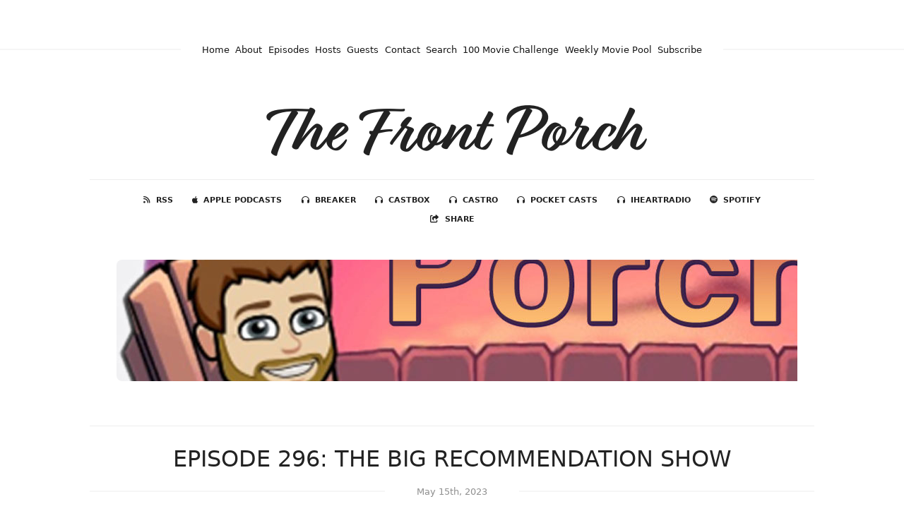

--- FILE ---
content_type: text/html; charset=utf-8
request_url: https://www.frontporchpodcast.com/296
body_size: 6648
content:
<!DOCTYPE html>
<html>
  <head>
    <meta charset="utf-8" />
    <meta content="IE=edge,chrome=1" http-equiv="X-UA-Compatible" />
    <meta content="width=device-width, initial-scale=1" name="viewport" />
    <meta name="generator" content="Fireside 2.1">
    <meta name="title" content="The Front Porch Episode 296: The Big Recommendation Show">
    <title>The Front Porch Episode 296: The Big Recommendation Show</title>
    <!--

        ______________                   ______________
        ___  ____/__(_)_____________________(_)_____  /____
        __  /_   __  /__  ___/  _ \_  ___/_  /_  __  /_  _ \
        _  __/   _  / _  /   /  __/(__  )_  / / /_/ / /  __/
        /_/      /_/  /_/    \___//____/ /_/  \__,_/  \___/

        Fireside v2.1

-->
    <link rel="canonical" href="https://www.frontporchpodcast.com/296">
    <meta name="description" content="After a bit of board game and video game chat, we go through a list of film and TV genres and give our personal recommendations.">
    <meta name="author" content="Michael Daniels and Dennis Rogers">
    <link rel="alternate" type="application/rss+xml" title="The Front Porch RSS Feed" href="https://www.frontporchpodcast.com/rss" />
    <link rel="alternate" title="The Front Porch JSON Feed" type="application/json" href="https://www.frontporchpodcast.com/json" />

    <link rel="shortcut icon" type="image/png" href="https://media24.fireside.fm/file/fireside-images-2024/podcasts/images/5/56ae5258-1dfb-4ac4-b4f0-712b725ee679/favicon.png?v=1" />
    <link rel="apple-touch-icon" type="image/png" href="https://media24.fireside.fm/file/fireside-images-2024/podcasts/images/5/56ae5258-1dfb-4ac4-b4f0-712b725ee679/touch_icon_iphone.png?v=1" sizes="57x57" />
    <link rel="apple-touch-icon" type="image/png" href="https://media24.fireside.fm/file/fireside-images-2024/podcasts/images/5/56ae5258-1dfb-4ac4-b4f0-712b725ee679/touch_icon_iphone.png?v=1" sizes="114x114" />
    <link rel="apple-touch-icon" type="image/png" href="https://media24.fireside.fm/file/fireside-images-2024/podcasts/images/5/56ae5258-1dfb-4ac4-b4f0-712b725ee679/touch_icon_ipad.png?v=1" sizes="72x72" />
    <link rel="apple-touch-icon" type="image/png" href="https://media24.fireside.fm/file/fireside-images-2024/podcasts/images/5/56ae5258-1dfb-4ac4-b4f0-712b725ee679/touch_icon_ipad.png?v=1" sizes="144x144" />

      <link rel="stylesheet" href="https://use.typekit.net/pqz3tiq.css">
      <link rel="stylesheet" media="all" href="https://a.fireside.fm/assets/v1/themes/fancy-light-e7e17a5c958d4d058fb2047e46fcabbbc2316311b7880b20e7dcd9fc12bb1239.css" data-turbolinks-track="true" />

    <meta name="csrf-param" content="authenticity_token" />
<meta name="csrf-token" content="uIOJrt75lS0Nsfg8ma_bKzfLNKIpFuJKmY1r14_BGknrg4aeXS2iQX3oVjghBlc2sEp6rL-JaMjGSS7WsMuJQw" />
      <!-- Global site tag (gtag.js) - Google Analytics -->
  <script async src="https://www.googletagmanager.com/gtag/js?id=UA-107091524-1"></script>
  <script>
    window.dataLayer = window.dataLayer || [];
    function gtag(){dataLayer.push(arguments);}
    gtag('js', new Date());
    gtag('config', 'UA-107091524-1');

    document.addEventListener('turbolinks:load', event => {
      if (typeof gtag === 'function') {
        gtag('config', 'UA-107091524-1', {
          'page_location': event.data.url
        });
      }
    });
  </script>

    
    <script src="https://a.fireside.fm/assets/v1/sub-2fc9f7c040bd4f21d2448c82e2f985c50d3304f3892dd254273e92a54f2b9434.js" data-turbolinks-track="true"></script>
    

    


      <meta property="fb:app_id" content="373240746396508">
  <meta property="og:title" content="The Big Recommendation Show" />
  <meta property="og:url" content="https://www.frontporchpodcast.com/296" />
  <meta property="og:type" content="website" />
  <meta property="og:description" content="After a bit of board game and video game chat, we go through a list of film and TV genres and give our personal recommendations." />
  <meta property="og:audio:secure_url" content="https://aphid.fireside.fm/d/1437767933/56ae5258-1dfb-4ac4-b4f0-712b725ee679/8d9aa422-0a3d-4c51-b0fb-65b722b85a89.mp3" />
  <meta property="og:audio:type" content="audio/vnd.facebook.bridge" />
  <meta property="og:site_name" content="The Front Porch" />
  <meta property="og:image" content="https://media24.fireside.fm/file/fireside-images-2024/podcasts/images/5/56ae5258-1dfb-4ac4-b4f0-712b725ee679/cover_medium.jpg?v=0" />
  <meta property="og:imageWidth" content="1400" />
  <meta property="og:imageHeight" content="1400" />

    	<meta name="twitter:card" content="player" />
  <meta name="twitter:player" content="https://player.fireside.fm/v2/1YFbxBoM+vSd8d9N1/twitter" />
  <meta name="twitter:player:width" content="290" />
  <meta name="twitter:player:height" content="58" />
  <meta name="twitter:player:stream" content="https://aphid.fireside.fm/d/1437767933/56ae5258-1dfb-4ac4-b4f0-712b725ee679/8d9aa422-0a3d-4c51-b0fb-65b722b85a89.mp3" />
  <meta name="twitter:player:stream:content_type" content="audio/mpeg" />
  <meta name="twitter:site" content="@firesidefm">
  <meta name="twitter:url" content="https://www.frontporchpodcast.com/296">
  <meta name="twitter:title" content="The Front Porch Episode 296: The Big Recommendation Show">
  <meta name="twitter:description" content="After a bit of board game and video game chat, we go through a list of film and TV genres and give our personal recommendations.">
  <meta name="twitter:image" content="https://media24.fireside.fm/file/fireside-images-2024/podcasts/images/5/56ae5258-1dfb-4ac4-b4f0-712b725ee679/cover_medium.jpg?v=0">

  </head>
    <body>
    
<div id="fb-root"></div>

<header class="fixed-header">
  <a class="fixed-header-logo" href="https://www.frontporchpodcast.com">
    <img id="cover-small" src="https://media24.fireside.fm/file/fireside-images-2024/podcasts/images/5/56ae5258-1dfb-4ac4-b4f0-712b725ee679/cover_small.jpg?v=1" />
</a>  <div class="fixed-header-hamburger">
    <span></span>
    <span></span>
    <span></span>
  </div>
  <ul class="fixed-header-nav">
      <li><a href="https://www.frontporchpodcast.com">Home</a></li>

      <li><a href="/about">About</a></li>

    <li><a href="/episodes">Episodes</a></li>

      <li><a href="/hosts">Hosts</a></li>

      <li><a href="/guests">Guests</a></li>

      <li><a href="/contact">Contact</a></li>


      <li><a href="/search">Search</a></li>


      <li><a href="/100-movies">100 Movie Challenge</a></li>
      <li><a href="/movie-pool">Weekly Movie Pool</a></li>


    <li><a href="/subscribe">Subscribe</a></li>
  </ul>
</header>


<main>
  


<div class="page-title h1">The Front Porch</div>

<nav class="links link-list-inline-row">
  <ul>
      <li><a class="btn btn--small" href="https://www.frontporchpodcast.com/rss"><i class="fas fa-rss" aria-hidden="true"></i> RSS</a></li>
      <li><a class="btn btn--small" href="https://itunes.apple.com/us/podcast/the-front-porch/id1295881113?mt=2"><i class="fab fa-apple" aria-hidden="true"></i> Apple Podcasts</a></li>
      <li><a class="btn btn--small" href="https://www.breaker.audio/the-front-porch-9"><i class="fas fa-headphones" aria-hidden="true"></i> Breaker</a></li>
      <li><a class="btn btn--small" href="https://castbox.fm/channel/The-Front-Porch-id2116138?country=us"><i class="fas fa-headphones" aria-hidden="true"></i> Castbox</a></li>
      <li><a class="btn btn--small" href="https://castro.fm/itunes/1295881113"><i class="fas fa-headphones" aria-hidden="true"></i> Castro</a></li>
      <li><a class="btn btn--small" href="https://pca.st/Rrts"><i class="fas fa-headphones" aria-hidden="true"></i> Pocket Casts</a></li>
      <li><a class="btn btn--small" href="https://iheart.com/podcast/86417124/"><i class="fas fa-headphones" aria-hidden="true"></i> iHeartRadio</a></li>
      <li><a class="btn btn--small" href="https://open.spotify.com/show/2CygP83mGPBIeCHgC7n1QA"><i class="fab fa-spotify" aria-hidden="true"></i> Spotify</a></li>
      <li>
    <a href="#share_modal" class="btn btn--small" data-modal><i class="fas fa-share-square fa-fw" aria-hidden="true"></i> Share</a>
  </li>

  </ul>
</nav>


    <div class="episode-details">
      <iframe src="https://player.fireside.fm/v3/1YFbxBoM+vSd8d9N1?theme=light" width="100%" height="200" frameborder="0" scrolling="no" style="border-radius: 8px;"></iframe>
    </div>

<header class="hero">
  <h1>Episode 296: The Big Recommendation Show</h1>
  <div class="date"><span>May 15th, 2023</span></div>
</header>

<section class="content">
  <div class="prose">
    <p>After a bit of board game and video game chat, we go through a list of film and TV genres and give our personal recommendations.</p>

<p><strong><em>Animation</em></strong></p>

<ul>
<li><strong>Dennis</strong></li>
<li>Your Name</li>
<li>Wall-E</li>
<li>Violet Evergarden</li>
<li><strong>Michael</strong></li>
<li>Titan AE</li>
<li>Belle</li>
<li>Tangled</li>
<li>Arcane</li>
</ul>

<p><strong><em>Musicals</em></strong></p>

<ul>
<li><strong>Dennis</strong></li>
<li>Newsies</li>
<li>Fiddler on the Roof</li>
<li>Galavant</li>
<li><strong>Michael</strong></li>
<li>Schmigadoon</li>
<li>The King and I</li>
<li>Moulin Rouge</li>
<li>The Greatest Showman</li>
</ul>

<p><strong><em>Sci-fi</em></strong></p>

<ul>
<li><strong>Dennis</strong></li>
<li>Battlestar Galactica</li>
<li>GATTACA</li>
<li>Firefly</li>
<li><strong>Michael</strong></li>
<li>Everything, Everywhere, All at Once</li>
<li>The Arrival</li>
<li>The Fifth Element</li>
<li>Andor / The Expanse</li>
</ul>

<p><strong><em>Fantasy</em></strong></p>

<ul>
<li><strong>Dennis</strong></li>
<li>Big Fish</li>
<li>The Magicians</li>
<li><strong>Michael</strong></li>
<li>D&amp;D Honor Among Thieves</li>
<li>Dragonslayer</li>
<li>Willow</li>
<li>Braveheart</li>
<li>Avatar: The Last Airbender</li>
</ul>

<p><strong><em>Reality TV</em></strong></p>

<ul>
<li><strong>Dennis</strong></li>
<li>Making It</li>
<li>Clarkson&#39;s Farm</li>
<li>(Jeopardy)</li>
<li><strong>Michael</strong></li>
<li>The Amazing Race (s11)</li>
<li>Mythbusters</li>
<li>Alone</li>
<li>(Earth)</li>
</ul>

<p><strong><em>Western</em></strong></p>

<ul>
<li><strong>Dennis</strong></li>
<li>Deadwood</li>
<li>Treasure of the Sierra Madre</li>
<li>Westworld (s1)</li>
<li><strong>Michael</strong></li>
<li>True Grit</li>
<li>Tombstone</li>
<li>Dances with Wolves</li>
<li>Legends of the Fall</li>
<li>Centennial</li>
</ul>

<p><strong><em>Romance</em></strong></p>

<ul>
<li><strong>Dennis</strong></li>
<li><em>Rom-Com</em></li>
<li>While You Were Sleeping</li>
<li>Sleepless in Seattle</li>
<li>He&#39;s just not that into you</li>
<li>How I Met Your Mother</li>
<li><em>Romance</em></li>
<li>Romeo + Juliet</li>
<li>Umbrellas of Cherbourg</li>
<li>Pride and Predjudice (1995)</li>
<li><strong>Michael</strong></li>
<li>Robin Hood: Prince of Thieves</li>
<li>Count of Monte Cristo</li>
<li>You&#39;ve Got Mail</li>
<li>The Good Place</li>
</ul>

<p><strong><em>Heist</em></strong></p>

<ul>
<li><strong>Dennis</strong></li>
<li>Sneakers</li>
<li>The Usual Suspects</li>
<li><strong>Michael</strong></li>
<li>Lock, Stock and Two Smoking Barrels</li>
<li>Snatch</li>
<li>Mission Impossible Series</li>
<li>Leverage</li>
</ul>

<p><strong><em>Thriller</em></strong></p>

<ul>
<li><strong>Dennis</strong></li>
<li>Memento</li>
<li>Silence of the Lambs</li>
<li>For All Mankind</li>
<li><strong>Michael</strong></li>
<li>Memento</li>
<li>Leon the Professional</li>
<li>Falling Down</li>
<li>Patriot Games</li>
<li>24</li>
</ul>

<p><strong><em>Action</em></strong></p>

<ul>
<li><strong>Dennis</strong></li>
<li>Casino Royale (2006)</li>
<li>Justified</li>
<li><strong>Michael</strong></li>
<li>Top Gun</li>
<li>Top Gun Maverick</li>
<li>Gladiator</li>
<li>Total Recall (1990)</li>
<li>Black Hawk Down</li>
<li>Alias</li>
</ul>

<p><strong><em>Gangster</em></strong></p>

<ul>
<li><strong>Dennis</strong></li>
<li>The Departed</li>
<li>Sons of Anarchy</li>
<li>Weeds</li>
<li><strong>Michael</strong></li>
<li>Heat</li>
<li>Ronin</li>
<li>Gangs of New York</li>
<li>Road to Perdition</li>
</ul>

<p><strong><em>Adventure</em></strong></p>

<ul>
<li><strong>Dennis</strong></li>
<li>Joe vs The Volcano</li>
<li>Master and Commander</li>
<li>Spartacus: Blood and Sand</li>
<li><strong>Michael</strong></li>
<li>Back to the Future</li>
<li>Spider-man: Homecoming</li>
<li>Romancing the Stone</li>
<li>The Last Kingdom</li>
</ul>


  </div>

    <div class="tags">
        <a class="tag" href="/tags/movies">movies</a>
    </div>


  <section class="extras">
      <ul class="links-list">
        <li><a title="A Game of Thrones: B&#39;Twixt | Board Game | BoardGameGeek" rel="nofollow" href="https://boardgamegeek.com/boardgame/346199/game-thrones-btwixt">A Game of Thrones: B'Twixt | Board Game | BoardGameGeek</a></li>
      </ul>

      <div class="section-header">
        <h3>
          Episode Comments
        </h3>
      </div>
      <div id="disqus_thread"></div>
  </section>
</section>


  <nav class="episode-nav">
      <a class="btn" href="/295">← Previous episode</a>
      <a class="btn" href="/297">Next episode →</a>
  </nav>
</main>

<footer class="footer">
  <h5 class="footer-title">
    <strong>
      The Front Porch
    </strong>
        is © 2026 by Michael Daniels and Dennis Rogers
  </h5>
  <ul class="footer-nav">
      <li><a href="/about">About</a></li>

    <li><a href="/episodes">Episodes</a></li>

      <li><a href="/hosts">Hosts</a></li>

      <li><a href="/guests">Guests</a></li>

      <li><a href="/contact">Contact</a></li>


      <li><a href="/search">Search</a></li>


      <li><a href="/100-movies">100 Movie Challenge</a></li>
      <li><a href="/movie-pool">Weekly Movie Pool</a></li>


    <li><a href="/subscribe">Subscribe</a></li>
  </ul>
</footer>


<div id="share_modal" class="modal">
  <header class="modal-header">
    Share This Episode
  </header>
  <div class="modal-content">
    <form action="#" accept-charset="UTF-8" method="post"><input type="hidden" name="authenticity_token" value="pQV7h1iQTWiz7nKJALao1EGjo8WNdKIpVu0FkzA7ztejsNBBi9ed5F8nVVFrmpbaDWkpyJaGZnfrGpsVh2iV8w" autocomplete="off" />
      <h5>Episode Link</h5>
      <input type="text" name="share_url" id="share_url" value="https://www.frontporchpodcast.com/296" />
      <p>A direct link to this episode page.</p>

      <h5>Embeddable Audio Player</h5>
      <input type="text" name="embed" id="embed" value="&lt;iframe src=&quot;https://player.fireside.fm/v3/1YFbxBoM+vSd8d9N1?theme=dark&quot; width=&quot;100%&quot; height=&quot;200&quot; frameborder=&quot;0&quot; scrolling=&quot;no&quot; style=&quot;border-radius: 8px;&quot;&gt;&lt;/iframe&gt;" />
      <p>Paste this code to embed an HTML5 audio player with controls.</p>
      <h5>Download URL</h5>
      <input type="text" name="share_url" id="share_url" value="https://aphid.fireside.fm/d/1437767933/56ae5258-1dfb-4ac4-b4f0-712b725ee679/8d9aa422-0a3d-4c51-b0fb-65b722b85a89.mp3" />
      <p>Useful if you want to create a direct download link, embed in your own player, post from another publishing engine, link to from Patreon, etc.'</p>
</form>    <h5>Social Network Quick Links</h5>
    <div class="modal-share">
      <a class="twitter-share-button"
        data-size="large"
        data-url="https://www.frontporchpodcast.com/296"
        data-via="firesidefm"
        href="https://twitter.com/intent/tweet?text=I%27m+listening+to+The+Front+Porch+Episode+296%3A+The+Big+Recommendation+Show">
        Tweet</a>

      <div class="fb-share-button"
        data-href="https://www.frontporchpodcast.com/296"
        data-layout="button"
        data-size="large">
      </div>
    </div>
  </div>
</div>


<script>
  // Get the timecode (in seconds) from the URL
  var seconds = getUrlParameter('t');

  $(function() {
    // Create a new instance of the MediaElement Player
    $('#audio_player').mediaelementplayer({
      audioHeight: 40,
      startVolume: 1.0,
      alwaysShowHours: true,
      features: ['playpause','progress','current','|','duration','volume','speed'],
      success: function(mediaElement, originalNode) {
        mediaElement.addEventListener('loadeddata', function() {
          // Player is ready
          // Set the playhead based on URL parameters
          if (parseInt(seconds) > 0) {
            mediaElement.setCurrentTime(parseInt(seconds));
          }
        }, false);

        // When the user actually presses play, send a request to Aphid to track
        // the play and update the play-count in a more accurate fashion.
        // This avoids the false-downloads that Safari generates on page-load.
        var playcount = 0;
        mediaElement.addEventListener('playing', function() {
          if (playcount==0) {
            jQuery.get("https://aphid.fireside.fm/d/1437767933/56ae5258-1dfb-4ac4-b4f0-712b725ee679/8d9aa422-0a3d-4c51-b0fb-65b722b85a89.mp3");
            playcount += 1;
          }
        }, false);

        // Listener to update the Link with Timecode URL
        mediaElement.addEventListener('timeupdate', function(e) {
          $("#timestamp_link").prop("href", "/296?t=" + parseInt(mediaElement.currentTime));
        }, false);
      }
    });

    // Activate modals
    $('a[data-modal]').click(function(event) {
      $(this).modal({
        fadeDuration: 100,
      });
      return false;
    });
  });

  // Twitter Share code
  window.twttr = (function(d, s, id) {
    var js, fjs = d.getElementsByTagName(s)[0],
      t = window.twttr || {};
    if (d.getElementById(id)) return t;
    js = d.createElement(s);
    js.id = id;
    js.src = "https://platform.twitter.com/widgets.js";
    fjs.parentNode.insertBefore(js, fjs);

    t._e = [];
    t.ready = function(f) {
      t._e.push(f);
    };

    return t;
  }(document, "script", "twitter-wjs"));

  // Facebook Share Code
  (function(d, s, id) {
    var js, fjs = d.getElementsByTagName(s)[0];
    if (d.getElementById(id)) return;
    js = d.createElement(s); js.id = id;
    js.src = "//connect.facebook.net/en_US/sdk.js#xfbml=1&version=v2.7&appId=199922820059602";
    fjs.parentNode.insertBefore(js, fjs);
	}(document, 'script', 'facebook-jssdk'));

    // Disqus
    var disqus_config = function () {
      this.page.url = 'https://www.frontporchpodcast.com/296';
      this.page.identifier = '8d9aa422-0a3d-4c51-b0fb-65b722b85a89';
    };

    (function() {
      var d = document, s = d.createElement('script');
      s.src = '//frontporchpodcast.disqus.com/embed.js';
      s.setAttribute('data-timestamp', +new Date());
      (d.head || d.body).appendChild(s);
    })();
</script>

    <footer class="site-footer">
  <a title="Powered by Fireside" class="fireside-link" href="https://fireside.fm">
    <img style="margin-bottom: .5em;" src="https://a.fireside.fm/assets/v1/logo/logo-256x256-cb70064014cf3a936afe95853012c1386e4be20a9e7ac677316e591a99fb2999.png" />
    <span>Powered by Fireside</span>
</a></footer>

    <style type="text/css">
.large .hero-content {
    min-height: 10em;
}
section.show-details {
    margin-bottom: 0 !important;
}
.list-background {
display:none;
}
.list-item p {
    display: inherit;
}
.prose td {
    padding: 0 .3em;
}
</style>
  </body>
</html>
